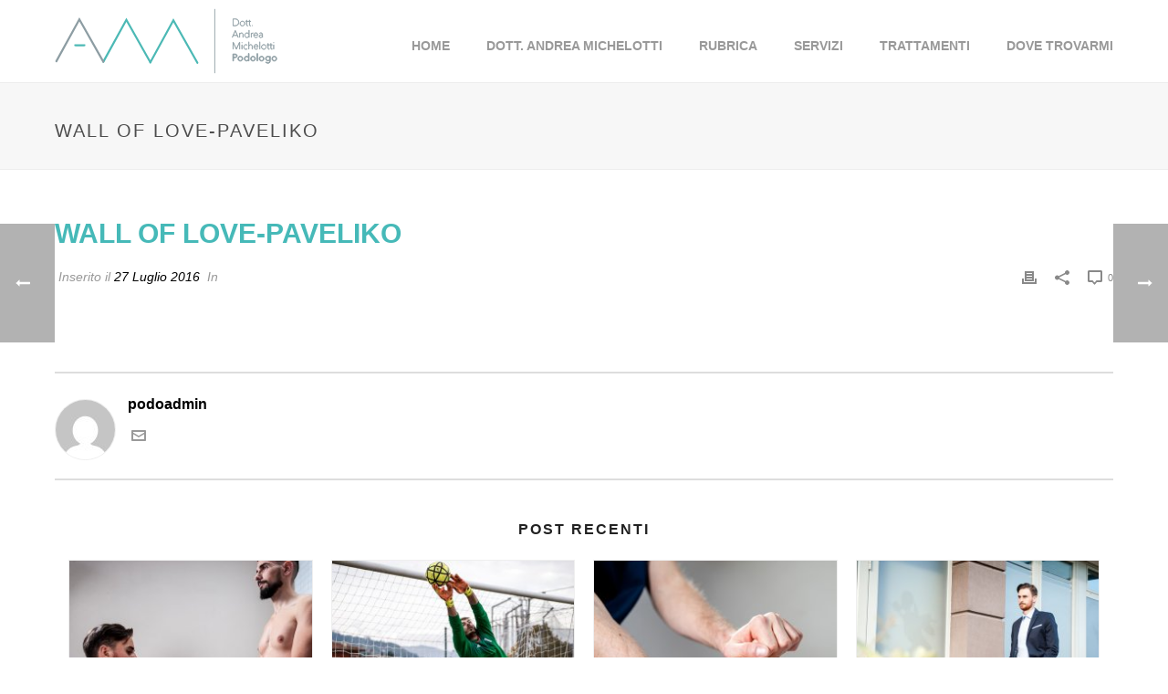

--- FILE ---
content_type: text/css
request_url: https://www.michelottipodologo.it/wp-content/themes/jupiter-child/style.css?ver=6.9
body_size: 173
content:
/*
Theme Name:     Jupiter Child Theme
Theme URI: 		http://demos.artbees.net/jupiter5
Description:    Child theme for the Jupiter theme 
Author:         Your name here
Theme URI: 		http://themeforest.net/user/artbees
Template:       jupiter
Text Domain: mk_framework
Domain Path: /languages/
*/

/* #46b9b8 */

#mk-page-id-11700 .mk-image-inner.is-svg img{
  height: 100px;
}

.wpcf7-display-none{
  display: none !important;
}

body .vc_custom_1506080207348{
  padding-right: 15px !important;
}

body.page-id-6607 .mk-fancy-title strong {
  color: #46b9b8;
}

.home-blog-container .vc_gitem-zone-c{
  background: none !important;
}
.home-blog-container .vc_gitem-zone-c h4{  
  text-transform: none;
}
.home-blog-container .vc_gitem-zone-c .vc_btn3-container a.vc_gitem-link:focus,
.home-blog-container .vc_gitem-zone-c .vc_btn3-container a.vc_gitem-link:active,
.home-blog-container .vc_gitem-zone-c .vc_btn3-container a.vc_gitem-link:hover,
.home-blog-container .vc_gitem-zone-c .vc_btn3-container a.vc_gitem-link{
  text-decoration: none;
  border: none;
  background: none;
  padding: 0;
  color: #46b9b8;
}

@media(max-width: 767px){  
  .footer-wrapper .mk-col-1-4{
    clear: left;
  }
  .footer-wrapper .mk-col-1-4 img{
    float: none !important;
  }
}

--- FILE ---
content_type: image/svg+xml
request_url: https://www.michelottipodologo.it/wp-content/uploads/2018/01/michelotti-podologo_logo_2017-11-20.svg
body_size: 3336
content:
<?xml version="1.0" encoding="utf-8"?>
<!-- Generator: Adobe Illustrator 21.0.2, SVG Export Plug-In . SVG Version: 6.00 Build 0)  -->
<svg version="1.1" id="Livello_1" xmlns="http://www.w3.org/2000/svg" xmlns:xlink="http://www.w3.org/1999/xlink" x="0px" y="0px"
	 viewBox="0 0 721.4 212.1" style="enable-background:new 0 0 721.4 212.1;" xml:space="preserve">
<style type="text/css">
	.st0{fill:none;stroke:#8D9DA3;stroke-width:2.6051;stroke-linecap:round;stroke-miterlimit:10;}
	.st1{fill:none;stroke:#4CB9B5;stroke-width:6.5127;stroke-linecap:round;stroke-miterlimit:10;}
	.st2{fill:none;stroke:#8D9DA3;stroke-width:6.5127;stroke-linecap:round;stroke-miterlimit:10;}
	.st3{fill:#8D9DA3;stroke:#8D9DA3;stroke-width:1.9538;stroke-linejoin:round;stroke-miterlimit:10;}
	.st4{fill:#8D9DA3;stroke:#8D9DA3;stroke-width:2.6051;stroke-linejoin:round;stroke-miterlimit:10;}
</style>
<g>
	<line class="st0" x1="516.4" y1="3.6" x2="516.4" y2="208.6"/>
	<g>
		<polyline class="st1" points="156.8,172.9 231.1,37.5 308.5,174.6 		"/>
		<polyline class="st1" points="308.5,174.6 382.8,39.2 460.3,176.3 		"/>
		<g>
			<polyline class="st2" points="5.1,171.3 79.4,35.9 156.8,172.9 			"/>
			<line class="st1" x1="66.1" y1="119.5" x2="95.8" y2="119.5"/>
		</g>
	</g>
	<g>
		<path class="st3" d="M593.9,45.6c0,1.9-0.3,3.6-0.9,5c-0.6,1.4-1.5,2.6-2.6,3.5c-1.1,0.9-2.4,1.6-3.9,2c-1.5,0.4-3.1,0.7-4.8,0.7
			h-6.3V34.4h6.3c1.7,0,3.3,0.2,4.8,0.6c1.5,0.4,2.8,1.1,3.9,2c1.1,0.9,2,2.1,2.6,3.5C593.6,42,593.9,43.6,593.9,45.6z M575.9,35.1
			v21h5.5c1.6,0,3.2-0.2,4.6-0.6c1.4-0.4,2.7-1,3.7-1.9s1.9-1.9,2.5-3.3c0.6-1.3,0.9-2.9,0.9-4.8c0-1.8-0.3-3.4-0.9-4.8
			c-0.6-1.3-1.4-2.4-2.5-3.3c-1.1-0.9-2.3-1.5-3.7-1.9c-1.4-0.4-3-0.6-4.6-0.6H575.9z"/>
		<path class="st3" d="M613.3,49.5c0,1.1-0.2,2.2-0.6,3.1c-0.4,0.9-0.9,1.8-1.6,2.4c-0.7,0.7-1.5,1.2-2.4,1.6s-2,0.6-3.1,0.6
			s-2.1-0.2-3.1-0.6c-0.9-0.4-1.7-0.9-2.4-1.6c-0.7-0.7-1.2-1.5-1.6-2.4c-0.4-0.9-0.6-2-0.6-3.1s0.2-2.2,0.6-3.1
			c0.4-0.9,0.9-1.7,1.6-2.4c0.7-0.7,1.5-1.2,2.4-1.6c0.9-0.4,1.9-0.6,3.1-0.6s2.1,0.2,3.1,0.6c0.9,0.4,1.7,0.9,2.4,1.6
			c0.7,0.7,1.2,1.5,1.6,2.4C613.1,47.3,613.3,48.3,613.3,49.5z M612.6,49.5c0-1-0.2-1.9-0.5-2.7c-0.3-0.9-0.8-1.6-1.4-2.3
			c-0.6-0.6-1.3-1.1-2.2-1.5c-0.9-0.4-1.8-0.6-2.9-0.6s-2,0.2-2.9,0.6c-0.8,0.4-1.6,0.9-2.2,1.5c-0.6,0.6-1.1,1.4-1.4,2.3
			c-0.3,0.9-0.5,1.8-0.5,2.7c0,1,0.2,1.9,0.5,2.8c0.3,0.9,0.8,1.6,1.4,2.3c0.6,0.6,1.3,1.2,2.2,1.5c0.8,0.4,1.8,0.6,2.9,0.6
			s2-0.2,2.9-0.6c0.9-0.4,1.6-0.9,2.2-1.5c0.6-0.6,1.1-1.4,1.4-2.3C612.4,51.4,612.6,50.4,612.6,49.5z"/>
		<path class="st3" d="M623.1,57c-0.3,0.1-0.7,0.1-1,0.1c-1.1,0-1.9-0.3-2.4-1c-0.5-0.6-0.7-1.4-0.7-2.4V42.8h-3.2v-0.6h3.1V38h0.7
			v4.3h4.3v0.6h-4.3v10.9c0,1,0.2,1.7,0.7,2.1c0.5,0.4,1.1,0.6,1.9,0.6c0.6,0,1.1-0.1,1.6-0.3l0.1,0.5C623.8,56.9,623.5,57,623.1,57
			z"/>
		<path class="st3" d="M632.3,57c-0.3,0.1-0.7,0.1-1,0.1c-1.1,0-1.9-0.3-2.4-1c-0.5-0.6-0.7-1.4-0.7-2.4V42.8h-3.2v-0.6h3.1V38h0.7
			v4.3h4.3v0.6h-4.3v10.9c0,1,0.2,1.7,0.7,2.1c0.5,0.4,1.1,0.6,1.9,0.6c0.6,0,1.1-0.1,1.6-0.3l0.1,0.5C633,56.9,632.7,57,632.3,57z"
			/>
		<path class="st3" d="M637.8,56.9c-0.2,0-0.4-0.1-0.5-0.2c-0.1-0.1-0.2-0.3-0.2-0.6c0-0.2,0.1-0.4,0.2-0.6c0.1-0.1,0.3-0.2,0.5-0.2
			c0.2,0,0.4,0.1,0.5,0.2c0.1,0.1,0.2,0.3,0.2,0.6c0,0.3-0.1,0.5-0.2,0.6C638.1,56.8,637.9,56.9,637.8,56.9z"/>
		<path class="st3" d="M591.6,94.5l-2.6-6.4H576l-2.7,6.4h-0.8l9.7-22.3h0.9l9.3,22.3H591.6z M582.6,72.7l-6.3,14.9h12.5L582.6,72.7
			z"/>
		<path class="st3" d="M597.8,82.1c0.4-0.5,0.9-1,1.4-1.3c0.5-0.4,1-0.6,1.6-0.8c0.6-0.2,1.2-0.3,1.8-0.3c1,0,1.8,0.2,2.5,0.5
			c0.7,0.4,1.2,0.8,1.6,1.4c0.4,0.6,0.7,1.2,0.9,2c0.2,0.7,0.3,1.5,0.3,2.2v8.8h-0.7v-8.7c0-0.6-0.1-1.2-0.2-1.9
			c-0.1-0.7-0.4-1.3-0.7-1.8c-0.3-0.5-0.8-1-1.4-1.4c-0.6-0.4-1.3-0.6-2.2-0.6c-0.8,0-1.5,0.2-2.3,0.5s-1.3,0.8-1.8,1.4
			c-0.5,0.6-0.9,1.3-1.2,2.2c-0.3,0.9-0.5,1.9-0.5,3v7.2h-0.7V83.7c0-0.2,0-0.5,0-0.9c0-0.3,0-0.7,0-1c0-0.3,0-0.7,0-1
			c0-0.3,0-0.6-0.1-0.8h0.7c0,0.2,0,0.5,0,0.8c0,0.3,0,0.7,0,1c0,0.4,0,0.7,0,1.1c0,0.3,0,0.7,0,0.9h0.1
			C597.1,83.2,597.4,82.6,597.8,82.1z"/>
		<path class="st3" d="M626.7,70.7h0.7v23.8h-0.7v-3.9h-0.1c-0.6,1.4-1.5,2.5-2.7,3.2c-1.2,0.7-2.4,1.1-3.8,1.1
			c-1.1,0-2-0.2-2.9-0.6c-0.9-0.4-1.7-0.9-2.3-1.6c-0.6-0.7-1.1-1.5-1.5-2.4c-0.4-0.9-0.5-1.9-0.5-3c0-1.1,0.2-2.1,0.5-3.1
			c0.4-0.9,0.9-1.8,1.5-2.5c0.6-0.7,1.4-1.2,2.3-1.6c0.9-0.4,1.9-0.6,2.9-0.6c1.4,0,2.7,0.4,3.8,1.1c1.2,0.7,2.1,1.8,2.7,3.3h0.1
			V70.7z M613.6,87.3c0,0.9,0.2,1.8,0.5,2.7c0.3,0.9,0.7,1.6,1.3,2.3c0.6,0.6,1.3,1.2,2.1,1.5c0.8,0.4,1.7,0.6,2.7,0.6
			c1,0,1.9-0.2,2.7-0.6c0.8-0.4,1.5-0.9,2.1-1.5c0.6-0.6,1-1.4,1.4-2.3c0.3-0.9,0.5-1.8,0.5-2.7c0-1-0.2-1.9-0.5-2.7
			c-0.3-0.9-0.8-1.6-1.4-2.3c-0.6-0.6-1.3-1.1-2.1-1.5c-0.8-0.4-1.7-0.6-2.7-0.6c-1,0-1.9,0.2-2.7,0.6c-0.8,0.4-1.5,0.9-2.1,1.6
			c-0.6,0.7-1,1.4-1.3,2.3C613.7,85.5,613.6,86.4,613.6,87.3z"/>
		<path class="st3" d="M636.7,80.6c0.9-0.7,1.9-1,3-1c0.1,0,0.2,0,0.3,0c0.1,0,0.2,0,0.3,0v0.6c-0.1,0-0.2,0-0.2,0
			c-0.1,0-0.1,0-0.2,0c-0.9,0-1.7,0.2-2.4,0.6c-0.7,0.4-1.2,0.9-1.6,1.6c-0.4,0.7-0.7,1.4-0.9,2.2s-0.3,1.6-0.3,2.4v7.5h-0.7V83.7
			c0-0.2,0-0.5,0-0.9c0-0.3,0-0.7,0-1c0-0.3,0-0.7,0-1c0-0.3,0-0.6-0.1-0.8h0.7c0,0.2,0,0.5,0,0.8c0,0.3,0,0.7,0,1
			c0,0.4,0,0.7,0,1.1c0,0.3,0,0.7,0,0.9h0.1C635.1,82.3,635.8,81.3,636.7,80.6z"/>
		<path class="st3" d="M642.7,87.1c0,0.9,0.1,1.8,0.4,2.6c0.3,0.9,0.7,1.6,1.2,2.3c0.5,0.7,1.2,1.2,2,1.7c0.8,0.4,1.8,0.6,2.9,0.6
			c1.1,0,2.1-0.2,3-0.7c0.9-0.5,1.6-1.1,2.3-2l0.5,0.4c-0.7,0.9-1.5,1.6-2.5,2.1c-1,0.5-2.1,0.7-3.3,0.7c-1.1,0-2-0.2-2.9-0.6
			c-0.9-0.4-1.6-0.9-2.3-1.6c-0.6-0.7-1.1-1.5-1.5-2.5c-0.3-1-0.5-2-0.5-3.2c0-1.1,0.2-2.1,0.5-3c0.4-0.9,0.8-1.7,1.5-2.4
			c0.6-0.7,1.4-1.2,2.2-1.6c0.8-0.4,1.7-0.6,2.7-0.6c1.1,0,2.1,0.2,3,0.6c0.8,0.4,1.5,0.9,2.1,1.6c0.6,0.7,1,1.4,1.2,2.2
			c0.3,0.8,0.4,1.7,0.4,2.5v0.6H642.7z M655,86.5c0-0.9-0.2-1.8-0.5-2.6s-0.7-1.4-1.2-2s-1.2-1-1.9-1.3c-0.7-0.3-1.6-0.5-2.5-0.5
			c-1.1,0-2,0.2-2.8,0.7c-0.8,0.5-1.4,1-1.9,1.7c-0.5,0.7-0.9,1.4-1.1,2.1c-0.2,0.7-0.3,1.4-0.3,1.9H655z"/>
		<path class="st3" d="M670.5,91.3c0,0.5,0,1.1,0.1,1.7c0.1,0.6,0.1,1.1,0.2,1.5h-0.7c0-0.2-0.1-0.5-0.1-0.8c0-0.3,0-0.6-0.1-0.9
			c0-0.3-0.1-0.6-0.1-1c0-0.3,0-0.6,0-0.8h-0.1c-0.4,1.3-1.1,2.3-2.2,2.9c-1,0.6-2.1,1-3.3,1c-0.6,0-1.2-0.1-1.7-0.3
			c-0.6-0.2-1.1-0.4-1.6-0.8c-0.5-0.3-0.8-0.8-1.1-1.3c-0.3-0.5-0.4-1.1-0.4-1.9c0-1,0.3-1.9,0.8-2.5c0.5-0.6,1.2-1.1,2-1.5
			c0.8-0.3,1.7-0.6,2.6-0.7c0.9-0.1,1.7-0.2,2.5-0.2h2.5v-1.2c0-1.6-0.4-2.8-1.3-3.5c-0.9-0.7-2-1.1-3.4-1.1c-0.9,0-1.7,0.2-2.4,0.5
			c-0.7,0.3-1.4,0.7-2,1.3l-0.4-0.5c0.7-0.6,1.4-1,2.3-1.3c0.9-0.3,1.7-0.5,2.5-0.5c1.7,0,3,0.4,3.9,1.3c1,0.9,1.4,2.2,1.4,4V91.3z
			 M669.9,86.6h-2.2c-0.8,0-1.6,0-2.5,0.1c-0.9,0.1-1.7,0.3-2.4,0.6c-0.7,0.3-1.3,0.7-1.8,1.3c-0.5,0.5-0.7,1.3-0.7,2.2
			c0,0.7,0.1,1.2,0.4,1.7s0.6,0.8,1,1.1c0.4,0.3,0.9,0.5,1.4,0.6c0.5,0.1,1,0.2,1.4,0.2c1.1,0,2-0.2,2.7-0.6
			c0.7-0.4,1.3-0.9,1.7-1.5c0.4-0.6,0.7-1.3,0.9-2c0.2-0.7,0.3-1.5,0.3-2.2V86.6z"/>
		<path class="st3" d="M596.4,132.3v-21.5h-0.1l-9.9,21.5h-0.6l-9.8-21.5h-0.1v21.5h-0.7V110h1.2l9.7,21.3l9.7-21.3h1.2v22.3H596.4z
			"/>
		<path class="st3" d="M604,112.4c-0.2,0-0.4-0.1-0.5-0.2c-0.1-0.1-0.2-0.3-0.2-0.6c0-0.2,0.1-0.4,0.2-0.6c0.1-0.1,0.3-0.2,0.5-0.2
			c0.2,0,0.4,0.1,0.5,0.2c0.1,0.1,0.2,0.3,0.2,0.6c0,0.3-0.1,0.5-0.2,0.6C604.3,112.3,604.2,112.4,604,112.4z M603.7,132.3v-14.5
			h0.7v14.5H603.7z"/>
		<path class="st3" d="M621.1,119.8c-0.5-0.6-1.2-1-1.9-1.3c-0.7-0.3-1.5-0.5-2.3-0.5c-1,0-2,0.2-2.8,0.6c-0.8,0.4-1.5,0.9-2.1,1.6
			c-0.6,0.7-1,1.4-1.3,2.3c-0.3,0.9-0.5,1.8-0.5,2.7c0,0.9,0.2,1.8,0.5,2.7c0.3,0.9,0.8,1.6,1.3,2.3c0.6,0.6,1.3,1.2,2.1,1.5
			c0.8,0.4,1.7,0.6,2.8,0.6c0.8,0,1.6-0.1,2.3-0.4s1.4-0.7,2-1.2l0.5,0.4c-0.6,0.6-1.4,1.1-2.2,1.4c-0.9,0.3-1.7,0.4-2.6,0.4
			c-1.1,0-2.1-0.2-2.9-0.6c-0.9-0.4-1.7-0.9-2.3-1.6c-0.7-0.7-1.2-1.5-1.5-2.4c-0.4-0.9-0.6-2-0.6-3.1s0.2-2.1,0.6-3.1
			c0.4-0.9,0.9-1.8,1.5-2.4c0.7-0.7,1.4-1.2,2.3-1.6c0.9-0.4,1.9-0.6,2.9-0.6c0.9,0,1.8,0.2,2.6,0.5c0.8,0.3,1.5,0.8,2.1,1.4
			L621.1,119.8z"/>
		<path class="st3" d="M626.7,121.7c0.2-0.7,0.5-1.3,0.9-1.8c0.4-0.5,0.8-1,1.3-1.3s1.1-0.6,1.6-0.8c0.6-0.2,1.2-0.3,1.8-0.3
			c1,0,1.8,0.2,2.5,0.5c0.7,0.4,1.2,0.8,1.6,1.4c0.4,0.6,0.7,1.2,0.9,2c0.2,0.7,0.3,1.5,0.3,2.2v8.8h-0.7v-8.7
			c0-0.6-0.1-1.2-0.2-1.9c-0.1-0.7-0.4-1.3-0.7-1.8c-0.3-0.5-0.8-1-1.4-1.4c-0.6-0.4-1.3-0.6-2.2-0.6c-0.8,0-1.5,0.2-2.3,0.5
			s-1.3,0.8-1.8,1.4c-0.5,0.6-0.9,1.3-1.2,2.2c-0.3,0.9-0.5,1.9-0.5,3v7.2h-0.7v-23.8h0.7L626.7,121.7L626.7,121.7z"/>
		<path class="st3" d="M643.3,124.9c0,0.9,0.1,1.8,0.4,2.6c0.3,0.9,0.7,1.6,1.2,2.3c0.5,0.7,1.2,1.2,2,1.7c0.8,0.4,1.8,0.6,2.9,0.6
			c1.1,0,2.1-0.2,3-0.7c0.9-0.5,1.6-1.1,2.3-2l0.5,0.4c-0.7,0.9-1.5,1.6-2.5,2.1c-1,0.5-2.1,0.7-3.3,0.7c-1.1,0-2-0.2-2.9-0.6
			c-0.9-0.4-1.6-0.9-2.3-1.6c-0.6-0.7-1.1-1.5-1.5-2.5c-0.3-1-0.5-2-0.5-3.2c0-1.1,0.2-2.1,0.5-3c0.4-0.9,0.8-1.7,1.5-2.4
			c0.6-0.7,1.4-1.2,2.2-1.6c0.8-0.4,1.7-0.6,2.7-0.6c1.1,0,2.1,0.2,3,0.6c0.8,0.4,1.5,0.9,2.1,1.6c0.6,0.7,1,1.4,1.2,2.2
			c0.3,0.8,0.4,1.7,0.4,2.5v0.6H643.3z M655.5,124.3c0-0.9-0.2-1.8-0.5-2.6c-0.3-0.8-0.7-1.4-1.2-2s-1.2-1-1.9-1.3
			c-0.7-0.3-1.6-0.5-2.5-0.5c-1.1,0-2,0.2-2.8,0.7c-0.8,0.5-1.4,1-1.9,1.7c-0.5,0.7-0.9,1.4-1.1,2.1c-0.2,0.7-0.3,1.4-0.3,1.9H655.5
			z"/>
		<path class="st3" d="M661.3,132.3v-23.8h0.7v23.8H661.3z"/>
		<path class="st3" d="M682.4,125.1c0,1.1-0.2,2.2-0.6,3.1c-0.4,0.9-0.9,1.8-1.6,2.4c-0.7,0.7-1.5,1.2-2.4,1.6
			c-0.9,0.4-2,0.6-3.1,0.6s-2.1-0.2-3.1-0.6c-0.9-0.4-1.7-0.9-2.4-1.6c-0.7-0.7-1.2-1.5-1.6-2.4c-0.4-0.9-0.6-2-0.6-3.1
			c0-1.1,0.2-2.2,0.6-3.1c0.4-0.9,0.9-1.7,1.6-2.4c0.7-0.7,1.5-1.2,2.4-1.6c0.9-0.4,1.9-0.6,3.1-0.6s2.1,0.2,3.1,0.6
			c0.9,0.4,1.7,0.9,2.4,1.6c0.7,0.7,1.2,1.5,1.6,2.4C682.2,122.9,682.4,123.9,682.4,125.1z M681.7,125.1c0-1-0.2-1.9-0.5-2.7
			c-0.3-0.9-0.8-1.6-1.4-2.3c-0.6-0.6-1.3-1.1-2.2-1.5c-0.9-0.4-1.8-0.6-2.9-0.6s-2,0.2-2.9,0.6c-0.8,0.4-1.6,0.9-2.2,1.5
			c-0.6,0.6-1.1,1.4-1.4,2.3c-0.3,0.9-0.5,1.8-0.5,2.7c0,1,0.2,1.9,0.5,2.8c0.3,0.9,0.8,1.6,1.4,2.3c0.6,0.6,1.3,1.2,2.2,1.5
			c0.8,0.4,1.8,0.6,2.9,0.6s2-0.2,2.9-0.6c0.9-0.4,1.6-0.9,2.2-1.5c0.6-0.6,1.1-1.4,1.4-2.3C681.5,127,681.7,126.1,681.7,125.1z"/>
		<path class="st3" d="M692.2,132.6c-0.3,0.1-0.7,0.1-1,0.1c-1.1,0-1.9-0.3-2.4-1c-0.5-0.6-0.7-1.4-0.7-2.4v-10.9h-3.2v-0.6h3.1
			v-4.3h0.7v4.3h4.3v0.6h-4.3v10.9c0,1,0.2,1.7,0.7,2.1c0.5,0.4,1.1,0.6,1.9,0.6c0.6,0,1.1-0.1,1.6-0.3l0.1,0.5
			C692.9,132.5,692.6,132.6,692.2,132.6z"/>
		<path class="st3" d="M701.4,132.6c-0.3,0.1-0.7,0.1-1,0.1c-1.1,0-1.9-0.3-2.4-1c-0.5-0.6-0.7-1.4-0.7-2.4v-10.9h-3.2v-0.6h3.1
			v-4.3h0.7v4.3h4.3v0.6H698v10.9c0,1,0.2,1.7,0.7,2.1c0.5,0.4,1.1,0.6,1.9,0.6c0.6,0,1.1-0.1,1.6-0.3l0.1,0.5
			C702,132.5,701.8,132.6,701.4,132.6z"/>
		<path class="st3" d="M706.6,112.4c-0.2,0-0.4-0.1-0.5-0.2c-0.1-0.1-0.2-0.3-0.2-0.6c0-0.2,0.1-0.4,0.2-0.6
			c0.1-0.1,0.3-0.2,0.5-0.2c0.2,0,0.4,0.1,0.5,0.2c0.1,0.1,0.2,0.3,0.2,0.6c0,0.3-0.1,0.5-0.2,0.6
			C707,112.3,706.8,112.4,706.6,112.4z M706.3,132.3v-14.5h0.7v14.5H706.3z"/>
		<path class="st4" d="M574.9,147.8h6.3c1.1,0,2.2,0.1,3.1,0.4c0.9,0.2,1.7,0.6,2.4,1.1s1.2,1.1,1.5,1.9c0.4,0.7,0.5,1.6,0.5,2.6
			c0,1-0.2,1.9-0.6,2.6c-0.4,0.7-0.9,1.4-1.5,1.9c-0.7,0.5-1.5,0.9-2.4,1.1s-2,0.4-3.1,0.4h-4v10.4h-2.3V147.8z M577.1,157.9h3.8
			c1.8,0,3.1-0.3,4.1-1c0.9-0.7,1.4-1.7,1.4-3c0-1.4-0.5-2.4-1.4-3c-1-0.6-2.3-1-4-1h-3.8V157.9z"/>
		<path class="st4" d="M606.7,162.8c0,1.1-0.2,2.1-0.6,3.1c-0.4,0.9-0.9,1.8-1.6,2.5c-0.7,0.7-1.5,1.2-2.5,1.6c-1,0.4-2,0.6-3.2,0.6
			c-1.1,0-2.2-0.2-3.2-0.6c-1-0.4-1.8-0.9-2.5-1.6c-0.7-0.7-1.2-1.5-1.6-2.5c-0.4-0.9-0.6-2-0.6-3.1s0.2-2.1,0.6-3.1
			c0.4-0.9,0.9-1.8,1.6-2.5c0.7-0.7,1.5-1.2,2.5-1.6c1-0.4,2-0.6,3.2-0.6c1.2,0,2.2,0.2,3.2,0.6c1,0.4,1.8,0.9,2.5,1.6
			c0.7,0.7,1.2,1.5,1.6,2.5C606.5,160.6,606.7,161.7,606.7,162.8z M604.5,162.8c0-0.8-0.1-1.6-0.4-2.3c-0.3-0.7-0.6-1.4-1.1-1.9
			c-0.5-0.5-1.1-1-1.8-1.3c-0.7-0.3-1.5-0.5-2.3-0.5c-0.9,0-1.6,0.2-2.3,0.5c-0.7,0.3-1.3,0.7-1.7,1.3c-0.5,0.5-0.9,1.2-1.1,1.9
			c-0.3,0.7-0.4,1.5-0.4,2.3c0,0.8,0.1,1.6,0.4,2.3c0.3,0.7,0.6,1.4,1.1,1.9c0.5,0.5,1.1,1,1.7,1.3c0.7,0.3,1.5,0.5,2.3,0.5
			c0.9,0,1.6-0.2,2.3-0.5c0.7-0.3,1.3-0.7,1.8-1.3c0.5-0.5,0.9-1.2,1.1-1.9C604.3,164.4,604.5,163.6,604.5,162.8z"/>
		<path class="st4" d="M624.8,167.7c-0.6,0.9-1.4,1.7-2.5,2.1c-1,0.5-2,0.7-3.1,0.7c-1.2,0-2.2-0.2-3.1-0.6
			c-0.9-0.4-1.7-0.9-2.4-1.6c-0.7-0.7-1.2-1.5-1.5-2.5c-0.4-0.9-0.6-2-0.6-3.1c0-1.1,0.2-2.1,0.6-3.1c0.4-0.9,0.9-1.8,1.5-2.5
			c0.7-0.7,1.5-1.2,2.4-1.6c0.9-0.4,2-0.6,3.1-0.6c1.1,0,2.1,0.2,3.1,0.7c1,0.5,1.8,1.2,2.5,2.2h0.1v-11.6h2.1v23.8h-2.1
			L624.8,167.7L624.8,167.7z M613.9,162.8c0,0.8,0.1,1.6,0.4,2.3c0.3,0.7,0.6,1.4,1.1,1.9c0.5,0.5,1.1,1,1.7,1.3
			c0.7,0.3,1.5,0.5,2.4,0.5c0.8,0,1.6-0.2,2.3-0.5c0.7-0.3,1.3-0.7,1.8-1.2c0.5-0.5,0.9-1.1,1.2-1.9c0.3-0.7,0.4-1.5,0.4-2.3
			c0-0.8-0.1-1.6-0.4-2.3c-0.3-0.7-0.7-1.4-1.2-1.9s-1.1-1-1.8-1.3c-0.7-0.3-1.4-0.5-2.3-0.5c-0.9,0-1.7,0.2-2.4,0.5
			c-0.7,0.3-1.3,0.7-1.7,1.3c-0.5,0.5-0.8,1.2-1.1,1.9C614,161.2,613.9,162,613.9,162.8z"/>
		<path class="st4" d="M647.7,162.8c0,1.1-0.2,2.1-0.6,3.1c-0.4,0.9-0.9,1.8-1.6,2.5c-0.7,0.7-1.5,1.2-2.5,1.6c-1,0.4-2,0.6-3.2,0.6
			c-1.1,0-2.2-0.2-3.2-0.6c-1-0.4-1.8-0.9-2.5-1.6c-0.7-0.7-1.2-1.5-1.6-2.5c-0.4-0.9-0.6-2-0.6-3.1s0.2-2.1,0.6-3.1
			c0.4-0.9,0.9-1.8,1.6-2.5c0.7-0.7,1.5-1.2,2.5-1.6c1-0.4,2-0.6,3.2-0.6c1.2,0,2.2,0.2,3.2,0.6c1,0.4,1.8,0.9,2.5,1.6
			c0.7,0.7,1.2,1.5,1.6,2.5C647.5,160.6,647.7,161.7,647.7,162.8z M645.4,162.8c0-0.8-0.1-1.6-0.4-2.3c-0.3-0.7-0.6-1.4-1.1-1.9
			c-0.5-0.5-1.1-1-1.8-1.3c-0.7-0.3-1.5-0.5-2.3-0.5s-1.6,0.2-2.3,0.5c-0.7,0.3-1.3,0.7-1.7,1.3c-0.5,0.5-0.9,1.2-1.1,1.9
			c-0.3,0.7-0.4,1.5-0.4,2.3c0,0.8,0.1,1.6,0.4,2.3c0.3,0.7,0.6,1.4,1.1,1.9c0.5,0.5,1.1,1,1.7,1.3s1.5,0.5,2.3,0.5s1.6-0.2,2.3-0.5
			c0.7-0.3,1.3-0.7,1.8-1.3c0.5-0.5,0.9-1.2,1.1-1.9C645.3,164.4,645.4,163.6,645.4,162.8z"/>
		<path class="st4" d="M654.7,170.1h-2.1v-23.8h2.1V170.1z"/>
		<path class="st4" d="M675.3,162.8c0,1.1-0.2,2.1-0.6,3.1c-0.4,0.9-0.9,1.8-1.6,2.5c-0.7,0.7-1.5,1.2-2.5,1.6c-1,0.4-2,0.6-3.2,0.6
			c-1.1,0-2.2-0.2-3.2-0.6c-1-0.4-1.8-0.9-2.5-1.6c-0.7-0.7-1.2-1.5-1.6-2.5c-0.4-0.9-0.6-2-0.6-3.1s0.2-2.1,0.6-3.1
			c0.4-0.9,0.9-1.8,1.6-2.5c0.7-0.7,1.5-1.2,2.5-1.6c1-0.4,2-0.6,3.2-0.6c1.2,0,2.2,0.2,3.2,0.6c1,0.4,1.8,0.9,2.5,1.6
			c0.7,0.7,1.2,1.5,1.6,2.5C675.1,160.6,675.3,161.7,675.3,162.8z M673.1,162.8c0-0.8-0.1-1.6-0.4-2.3c-0.3-0.7-0.6-1.4-1.1-1.9
			c-0.5-0.5-1.1-1-1.8-1.3c-0.7-0.3-1.5-0.5-2.3-0.5c-0.9,0-1.6,0.2-2.3,0.5c-0.7,0.3-1.3,0.7-1.7,1.3c-0.5,0.5-0.9,1.2-1.1,1.9
			c-0.3,0.7-0.4,1.5-0.4,2.3c0,0.8,0.1,1.6,0.4,2.3c0.3,0.7,0.6,1.4,1.1,1.9c0.5,0.5,1.1,1,1.7,1.3c0.7,0.3,1.5,0.5,2.3,0.5
			c0.9,0,1.6-0.2,2.3-0.5c0.7-0.3,1.3-0.7,1.8-1.3c0.5-0.5,0.9-1.2,1.1-1.9C672.9,164.4,673.1,163.6,673.1,162.8z"/>
		<path class="st4" d="M682.1,173.1c0.6,0.8,1.4,1.4,2.4,1.9s2.1,0.8,3.2,0.8c1,0,1.9-0.2,2.7-0.5c0.7-0.3,1.3-0.7,1.8-1.2
			c0.5-0.5,0.8-1.1,1-1.8c0.2-0.7,0.3-1.5,0.3-2.3v-2.8h-0.1c-0.6,0.9-1.4,1.6-2.4,2.1c-1,0.5-2.1,0.8-3.2,0.8
			c-1.2,0-2.2-0.2-3.1-0.6c-0.9-0.4-1.7-0.9-2.4-1.6c-0.7-0.7-1.2-1.5-1.5-2.4c-0.4-0.9-0.6-1.9-0.6-3c0-1,0.2-2,0.6-3
			c0.4-0.9,0.9-1.7,1.5-2.4c0.7-0.7,1.5-1.2,2.4-1.6c0.9-0.4,2-0.6,3.1-0.6c1.1,0,2.1,0.3,3.2,0.8c1,0.5,1.8,1.2,2.4,2.2h0.1v-2.6
			h2.1V170c0,0.8-0.1,1.6-0.3,2.6c-0.2,0.9-0.6,1.7-1.2,2.5s-1.4,1.4-2.4,1.9c-1,0.5-2.4,0.8-4,0.8c-1.4,0-2.7-0.3-3.9-0.8
			s-2.3-1.3-3.2-2.2L682.1,173.1z M682.5,162.6c0,0.8,0.1,1.5,0.4,2.2c0.3,0.7,0.6,1.3,1.1,1.8c0.5,0.5,1.1,0.9,1.7,1.2
			c0.7,0.3,1.5,0.5,2.4,0.5c0.8,0,1.6-0.1,2.3-0.4c0.7-0.3,1.3-0.7,1.8-1.2c0.5-0.5,0.9-1.1,1.2-1.8c0.3-0.7,0.4-1.5,0.4-2.3
			c0-0.8-0.1-1.5-0.4-2.2c-0.3-0.7-0.7-1.3-1.2-1.8c-0.5-0.5-1.1-0.9-1.8-1.3c-0.7-0.3-1.4-0.5-2.3-0.5c-0.9,0-1.7,0.2-2.4,0.5
			c-0.7,0.3-1.3,0.7-1.7,1.3c-0.5,0.5-0.8,1.1-1.1,1.8C682.6,161.1,682.5,161.8,682.5,162.6z"/>
		<path class="st4" d="M716.3,162.8c0,1.1-0.2,2.1-0.6,3.1c-0.4,0.9-0.9,1.8-1.6,2.5c-0.7,0.7-1.5,1.2-2.5,1.6c-1,0.4-2,0.6-3.2,0.6
			c-1.1,0-2.2-0.2-3.2-0.6c-1-0.4-1.8-0.9-2.5-1.6c-0.7-0.7-1.2-1.5-1.6-2.5c-0.4-0.9-0.6-2-0.6-3.1s0.2-2.1,0.6-3.1
			c0.4-0.9,0.9-1.8,1.6-2.5c0.7-0.7,1.5-1.2,2.5-1.6c1-0.4,2-0.6,3.2-0.6c1.2,0,2.2,0.2,3.2,0.6c1,0.4,1.8,0.9,2.5,1.6
			c0.7,0.7,1.2,1.5,1.6,2.5C716.1,160.6,716.3,161.7,716.3,162.8z M714,162.8c0-0.8-0.1-1.6-0.4-2.3c-0.3-0.7-0.6-1.4-1.1-1.9
			c-0.5-0.5-1.1-1-1.8-1.3c-0.7-0.3-1.5-0.5-2.3-0.5c-0.9,0-1.6,0.2-2.3,0.5c-0.7,0.3-1.3,0.7-1.7,1.3c-0.5,0.5-0.9,1.2-1.1,1.9
			c-0.3,0.7-0.4,1.5-0.4,2.3c0,0.8,0.1,1.6,0.4,2.3c0.3,0.7,0.6,1.4,1.1,1.9c0.5,0.5,1.1,1,1.7,1.3c0.7,0.3,1.5,0.5,2.3,0.5
			c0.9,0,1.6-0.2,2.3-0.5c0.7-0.3,1.3-0.7,1.8-1.3c0.5-0.5,0.9-1.2,1.1-1.9C713.9,164.4,714,163.6,714,162.8z"/>
	</g>
</g>
</svg>
